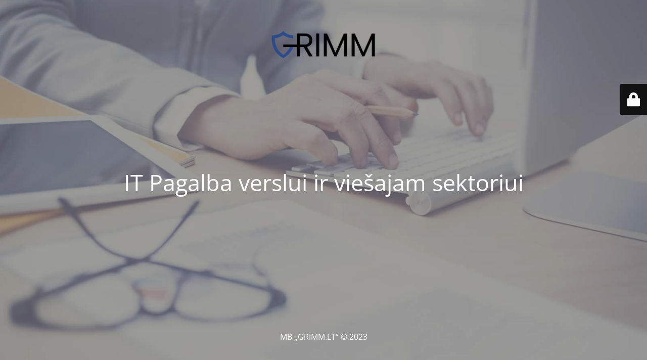

--- FILE ---
content_type: text/html; charset=UTF-8
request_url: https://grimm.lt/testimonial/john-amanda/
body_size: 1816
content:
<!DOCTYPE html>
<html lang="lt-LT">
<head>
	<meta charset="UTF-8" />
	<title>GRIMM.LT - IT Pagalba verslui</title>		<meta name="viewport" content="width=device-width, maximum-scale=1, initial-scale=1, minimum-scale=1">
	<meta name="description" content=""/>
	<meta http-equiv="X-UA-Compatible" content="" />
	<meta property="og:site_name" content="This is where real IT support begins - "/>
	<meta property="og:title" content="GRIMM.LT - IT Pagalba verslui"/>
	<meta property="og:type" content="Maintenance"/>
	<meta property="og:url" content="https://grimm.lt"/>
	<meta property="og:description" content=""/>
				<meta property="og:image" content="https://grimm.lt/wp-content/uploads/2023/03/GRIMM-Logotipas-e1679578763618.png" />
			<meta property="og:image:url" content="https://grimm.lt/wp-content/uploads/2023/03/GRIMM-Logotipas-e1679578763618.png"/>
			<meta property="og:image:secure_url" content="https://grimm.lt/wp-content/uploads/2023/03/GRIMM-Logotipas-e1679578763618.png"/>
			<meta property="og:image:type" content="png"/>
			<link rel="profile" href="http://gmpg.org/xfn/11" />
	<link rel="pingback" href="https://grimm.lt/xmlrpc.php" />
	<link rel='stylesheet' id='mtnc-style-css' href='https://grimm.lt/wp-content/plugins/maintenance/load/css/style.css?ver=1767950349'  media='all' />
<link rel='stylesheet' id='mtnc-fonts-css' href='https://grimm.lt/wp-content/plugins/maintenance/load/css/fonts.css?ver=1767950349'  media='all' />
<style>body {background-color: #111111}.preloader {background-color: #111111}body {font-family: Open Sans; }.site-title, .preloader i, .login-form, .login-form a.lost-pass, .btn-open-login-form, .site-content, .user-content-wrapper, .user-content, footer, .maintenance a{color: #ffffff;} a.close-user-content, #mailchimp-box form input[type="submit"], .login-form input#submit.button  {border-color:#ffffff} input[type="submit"]:hover{background-color:#ffffff} input:-webkit-autofill, input:-webkit-autofill:focus{-webkit-text-fill-color:#ffffff} body &gt; .login-form-container{background-color:#111111}.btn-open-login-form{background-color:#111111}input:-webkit-autofill, input:-webkit-autofill:focus{-webkit-box-shadow:0 0 0 50px #111111 inset}input[type='submit']:hover{color:#111111} #custom-subscribe #submit-subscribe:before{background-color:#111111} </style>    
    <!--[if IE]><script src="https://grimm.lt/wp-content/plugins/maintenance/load/js/jquery.backstretch.min.js"></script><![endif]--><link rel="stylesheet" href="https://fonts.bunny.net/css?family=Open%20Sans:300,300italic,regular,italic,600,600italic,700,700italic,800,800italic:300"></head>

<body class="maintenance ">

<div class="main-container">
	<div class="preloader"><i class="fi-widget" aria-hidden="true"></i></div>	<div id="wrapper">
		<div class="center logotype">
			<header>
				        <div class="logo-box" rel="home">
            <img src="https://grimm.lt/wp-content/uploads/2023/03/GRIMM-Logotipas-e1679578763618.png" srcset="https://grimm.lt/wp-content/uploads/2023/03/GRIMM-Logotipas-e1679578763618.png 2x" width="220"  alt="logo">
        </div>
    			</header>
		</div>
		<div id="content" class="site-content">
			<div class="center">
                <h2 class="heading font-center" style="font-weight:300;font-style:normal">IT Pagalba verslui ir viešajam sektoriui</h2><div class="description" style="font-weight:300;font-style:normal"><h3></h3></div>			</div>
		</div>
	</div> <!-- end wrapper -->
	<footer>
		<div class="center">
			<div style="font-weight:300;font-style:normal">MB „GRIMM.LT“ © 2023</div>		</div>
	</footer>
					<picture class="bg-img">
						<img class="skip-lazy" src="https://grimm.lt/wp-content/uploads/2023/04/background-services.jpg">
		</picture>
	</div>

	<div class="login-form-container">
		<input type="hidden" id="mtnc_login_check" name="mtnc_login_check" value="b06befa97d" /><input type="hidden" name="_wp_http_referer" value="/testimonial/john-amanda/" /><form id="login-form" class="login-form" method="post"><label>User Login</label><span class="login-error"></span><span class="licon user-icon"><input type="text" name="log" id="log" value="" size="20" class="input username" placeholder="Username" /></span><span class="picon pass-icon"><input type="password" name="pwd" id="login_password" value="" size="20" class="input password" placeholder="Password" /></span><a class="lost-pass" href="https://grimm.lt/wp-login.php?action=lostpassword">Lost Password</a><input type="submit" class="button" name="submit" id="submit" value="Login" /><input type="hidden" name="is_custom_login" value="1" /><input type="hidden" id="mtnc_login_check" name="mtnc_login_check" value="b06befa97d" /><input type="hidden" name="_wp_http_referer" value="/testimonial/john-amanda/" /></form>		    <div id="btn-open-login-form" class="btn-open-login-form">
        <i class="fi-lock"></i>

    </div>
    <div id="btn-sound" class="btn-open-login-form sound">
        <i id="value_botton" class="fa fa-volume-off" aria-hidden="true"></i>
    </div>
    	</div>
<script  src="https://grimm.lt/wp-includes/js/jquery/jquery.min.js?ver=3.7.1" id="jquery-core-js"></script>
<script  src="https://grimm.lt/wp-includes/js/jquery/jquery-migrate.min.js?ver=3.4.1" id="jquery-migrate-js"></script>
<script id="_frontend-js-extra">
/* <![CDATA[ */
var mtnc_front_options = {"body_bg":"https://grimm.lt/wp-content/uploads/2023/04/background-services.jpg","gallery_array":[],"blur_intensity":"5","font_link":["Open Sans:300,300italic,regular,italic,600,600italic,700,700italic,800,800italic:300"]};
//# sourceURL=_frontend-js-extra
/* ]]> */
</script>
<script  src="https://grimm.lt/wp-content/plugins/maintenance/load/js/jquery.frontend.js?ver=1767950349" id="_frontend-js"></script>

</body>
</html>
